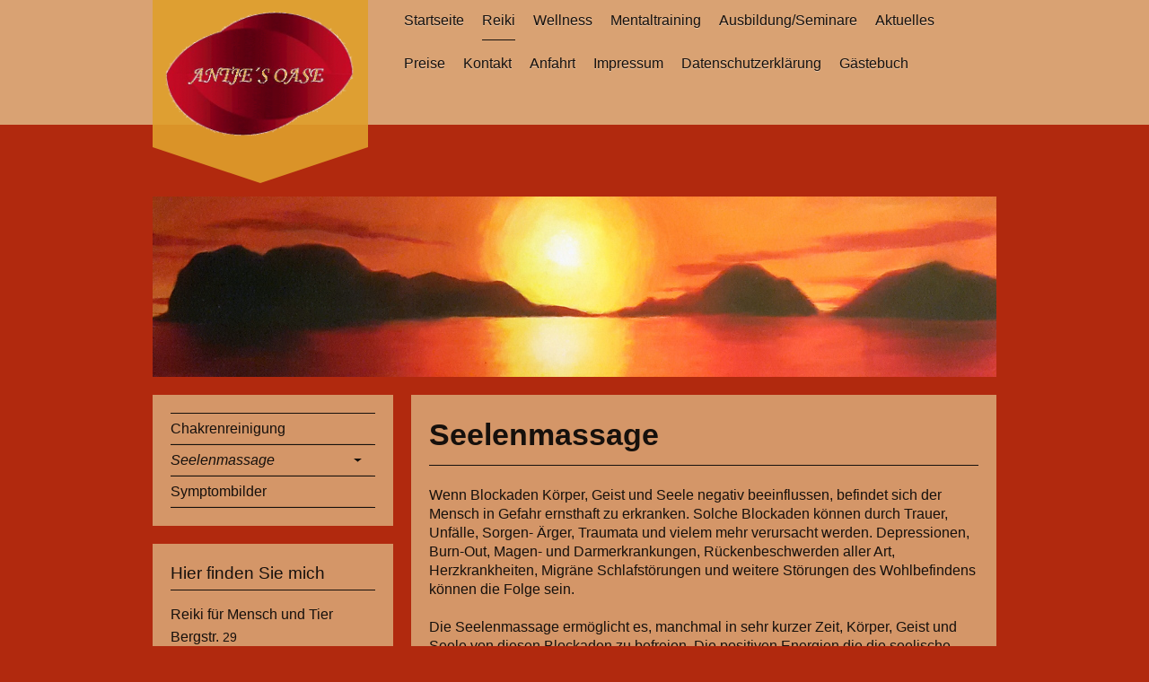

--- FILE ---
content_type: text/html; charset=UTF-8
request_url: https://www.reiki-koss.de/reiki/seelenmassage/
body_size: 6494
content:
<!DOCTYPE html>
<html lang="de"  ><head prefix="og: http://ogp.me/ns# fb: http://ogp.me/ns/fb# business: http://ogp.me/ns/business#">
    <meta http-equiv="Content-Type" content="text/html; charset=utf-8"/>
    <meta name="generator" content="IONOS MyWebsite"/>
        
    <link rel="dns-prefetch" href="//cdn.website-start.de/"/>
    <link rel="dns-prefetch" href="//108.mod.mywebsite-editor.com"/>
    <link rel="dns-prefetch" href="https://108.sb.mywebsite-editor.com/"/>
    <link rel="shortcut icon" href="https://www.reiki-koss.de/s/misc/favicon.png?1570205590"/>
        <link rel="apple-touch-icon" href="https://www.reiki-koss.de/s/misc/touchicon.png?1570205590"/>
        <title>Reiki-Hademarschen.de, Antje Koß - Seelenmassage</title>
    <style type="text/css">@media screen and (max-device-width: 1024px) {.diyw a.switchViewWeb {display: inline !important;}}</style>
    <style type="text/css">@media screen and (min-device-width: 1024px) {
            .mediumScreenDisabled { display:block }
            .smallScreenDisabled { display:block }
        }
        @media screen and (max-device-width: 1024px) { .mediumScreenDisabled { display:none } }
        @media screen and (max-device-width: 568px) { .smallScreenDisabled { display:none } }
                @media screen and (min-width: 1024px) {
            .mobilepreview .mediumScreenDisabled { display:block }
            .mobilepreview .smallScreenDisabled { display:block }
        }
        @media screen and (max-width: 1024px) { .mobilepreview .mediumScreenDisabled { display:none } }
        @media screen and (max-width: 568px) { .mobilepreview .smallScreenDisabled { display:none } }</style>
    <meta name="viewport" content="width=device-width, initial-scale=1, maximum-scale=1, minimal-ui"/>

<meta name="format-detection" content="telephone=no"/>
        <meta name="keywords" content="Reiki, Gesundheit, Energiearbeit, Entspannung, Wellness, Massage, relaxen, ausspannen, erholen, Antjes Oase"/>
            <meta name="description" content="Neue Seite"/>
            <meta name="robots" content="index,follow"/>
        <link href="//cdn.website-start.de/templates/2120/style.css?1758547156484" rel="stylesheet" type="text/css"/>
    <link href="https://www.reiki-koss.de/s/style/theming.css?1692292704" rel="stylesheet" type="text/css"/>
    <link href="//cdn.website-start.de/app/cdn/min/group/web.css?1758547156484" rel="stylesheet" type="text/css"/>
<link href="//cdn.website-start.de/app/cdn/min/moduleserver/css/de_DE/common,shoppingbasket?1758547156484" rel="stylesheet" type="text/css"/>
    <link href="//cdn.website-start.de/app/cdn/min/group/mobilenavigation.css?1758547156484" rel="stylesheet" type="text/css"/>
    <link href="https://108.sb.mywebsite-editor.com/app/logstate2-css.php?site=81167283&amp;t=1769121150" rel="stylesheet" type="text/css"/>

<script type="text/javascript">
    /* <![CDATA[ */
var stagingMode = '';
    /* ]]> */
</script>
<script src="https://108.sb.mywebsite-editor.com/app/logstate-js.php?site=81167283&amp;t=1769121150"></script>

    <link href="//cdn.website-start.de/templates/2120/print.css?1758547156484" rel="stylesheet" media="print" type="text/css"/>
    <script type="text/javascript">
    /* <![CDATA[ */
    var systemurl = 'https://108.sb.mywebsite-editor.com/';
    var webPath = '/';
    var proxyName = '';
    var webServerName = 'www.reiki-koss.de';
    var sslServerUrl = 'https://www.reiki-koss.de';
    var nonSslServerUrl = 'http://www.reiki-koss.de';
    var webserverProtocol = 'http://';
    var nghScriptsUrlPrefix = '//108.mod.mywebsite-editor.com';
    var sessionNamespace = 'DIY_SB';
    var jimdoData = {
        cdnUrl:  '//cdn.website-start.de/',
        messages: {
            lightBox: {
    image : 'Bild',
    of: 'von'
}

        },
        isTrial: 0,
        pageId: 653420    };
    var script_basisID = "81167283";

    diy = window.diy || {};
    diy.web = diy.web || {};

        diy.web.jsBaseUrl = "//cdn.website-start.de/s/build/";

    diy.context = diy.context || {};
    diy.context.type = diy.context.type || 'web';
    /* ]]> */
</script>

<script type="text/javascript" src="//cdn.website-start.de/app/cdn/min/group/web.js?1758547156484" crossorigin="anonymous"></script><script type="text/javascript" src="//cdn.website-start.de/s/build/web.bundle.js?1758547156484" crossorigin="anonymous"></script><script type="text/javascript" src="//cdn.website-start.de/app/cdn/min/group/mobilenavigation.js?1758547156484" crossorigin="anonymous"></script><script src="//cdn.website-start.de/app/cdn/min/moduleserver/js/de_DE/common,shoppingbasket?1758547156484"></script>
<script type="text/javascript" src="https://cdn.website-start.de/proxy/apps/static/resource/dependencies/"></script><script type="text/javascript">
                    if (typeof require !== 'undefined') {
                        require.config({
                            waitSeconds : 10,
                            baseUrl : 'https://cdn.website-start.de/proxy/apps/static/js/'
                        });
                    }
                </script><script type="text/javascript" src="//cdn.website-start.de/app/cdn/min/group/pfcsupport.js?1758547156484" crossorigin="anonymous"></script>    <meta property="og:type" content="business.business"/>
    <meta property="og:url" content="https://www.reiki-koss.de/reiki/seelenmassage/"/>
    <meta property="og:title" content="Reiki-Hademarschen.de, Antje Koß - Seelenmassage"/>
            <meta property="og:description" content="Neue Seite"/>
                <meta property="og:image" content="https://www.reiki-koss.de/s/misc/logo.png?t=1761300970"/>
        <meta property="business:contact_data:country_name" content="Deutschland"/>
    <meta property="business:contact_data:street_address" content="Bergstr. 29"/>
    <meta property="business:contact_data:locality" content="Hanerau-Hademarschen"/>
    
    <meta property="business:contact_data:email" content="w.koss@online.de"/>
    <meta property="business:contact_data:postal_code" content="25557"/>
    <meta property="business:contact_data:phone_number" content=" 48729101"/>
    
    
</head>


<body class="body diyBgActive  cc-pagemode-default diyfeSidebarLeft diy-market-de_DE" data-pageid="653420" id="page-653420">
    
    <div class="diyw">
        <!-- master-3 -->
<div class="diyweb diywebClark diywebHasSidebar">
	<div class="diywebMobileNav">
		<div class="diywebGutter">
			
<nav id="diyfeMobileNav" class="diyfeCA diyfeCA2" role="navigation">
    <a title="Navigation aufklappen/zuklappen">Navigation aufklappen/zuklappen</a>
    <ul class="mainNav1"><li class=" hasSubNavigation"><a data-page-id="652050" href="https://www.reiki-koss.de/" class=" level_1"><span>Startseite</span></a></li><li class="parent hasSubNavigation"><a data-page-id="652106" href="https://www.reiki-koss.de/reiki/" class="parent level_1"><span>Reiki</span></a><span class="diyfeDropDownSubOpener">&nbsp;</span><div class="diyfeDropDownSubList diyfeCA diyfeCA3"><ul class="mainNav2"><li class=" hasSubNavigation"><a data-page-id="738523" href="https://www.reiki-koss.de/reiki/chakrenreinigung/" class=" level_2"><span>Chakrenreinigung</span></a></li><li class="current hasSubNavigation"><a data-page-id="653420" href="https://www.reiki-koss.de/reiki/seelenmassage/" class="current level_2"><span>Seelenmassage</span></a></li><li class=" hasSubNavigation"><a data-page-id="653422" href="https://www.reiki-koss.de/reiki/symptombilder/" class=" level_2"><span>Symptombilder</span></a></li></ul></div></li><li class=" hasSubNavigation"><a data-page-id="653009" href="https://www.reiki-koss.de/wellness/" class=" level_1"><span>Wellness</span></a><span class="diyfeDropDownSubOpener">&nbsp;</span><div class="diyfeDropDownSubList diyfeCA diyfeCA3"><ul class="mainNav2"><li class=" hasSubNavigation"><a data-page-id="654074" href="https://www.reiki-koss.de/wellness/fuß-und-handmassage/" class=" level_2"><span>Fuß- und Handmassage</span></a></li><li class=" hasSubNavigation"><a data-page-id="654075" href="https://www.reiki-koss.de/wellness/entspannungsmassage-von-kopf-und-gesicht/" class=" level_2"><span>Entspannungsmassage von Kopf und Gesicht</span></a></li><li class=" hasSubNavigation"><a data-page-id="654076" href="https://www.reiki-koss.de/wellness/wellness-von-kopf-bis-fuß/" class=" level_2"><span>Wellness von Kopf bis Fuß</span></a></li><li class=" hasSubNavigation"><a data-page-id="654079" href="https://www.reiki-koss.de/wellness/breuss-massage/" class=" level_2"><span>Breuss-Massage</span></a></li></ul></div></li><li class=" hasSubNavigation"><a data-page-id="653015" href="https://www.reiki-koss.de/mentaltraining/" class=" level_1"><span>Mentaltraining</span></a></li><li class=" hasSubNavigation"><a data-page-id="654985" href="https://www.reiki-koss.de/ausbildung-seminare/" class=" level_1"><span>Ausbildung/Seminare</span></a></li><li class=" hasSubNavigation"><a data-page-id="654083" href="https://www.reiki-koss.de/aktuelles/" class=" level_1"><span>Aktuelles</span></a></li><li class=" hasSubNavigation"><a data-page-id="653016" href="https://www.reiki-koss.de/preise/" class=" level_1"><span>Preise</span></a></li><li class=" hasSubNavigation"><a data-page-id="652051" href="https://www.reiki-koss.de/kontakt/" class=" level_1"><span>Kontakt</span></a></li><li class=" hasSubNavigation"><a data-page-id="652493" href="https://www.reiki-koss.de/anfahrt/" class=" level_1"><span>Anfahrt</span></a></li><li class=" hasSubNavigation"><a data-page-id="652053" href="https://www.reiki-koss.de/impressum/" class=" level_1"><span>Impressum</span></a></li><li class=" hasSubNavigation"><a data-page-id="654976" href="https://www.reiki-koss.de/datenschutzerklärung/" class=" level_1"><span>Datenschutzerklärung</span></a></li><li class=" hasSubNavigation"><a data-page-id="718074" href="https://www.reiki-koss.de/gästebuch/" class=" level_1"><span>Gästebuch</span></a></li></ul></nav>
		</div>
	</div>
  <div class="diywebNav diywebNavMain diywebNav1 diywebNavHorizontal diyfeCA diyfeCA2">
    <div class="diywebLiveArea">
      <div class="diywebMainGutter clearfix">
          <div class="diywebGutter">
            <div class="webnavigation"><ul id="mainNav1" class="mainNav1"><li class="navTopItemGroup_1"><a data-page-id="652050" href="https://www.reiki-koss.de/" class="level_1"><span>Startseite</span></a></li><li class="navTopItemGroup_2"><a data-page-id="652106" href="https://www.reiki-koss.de/reiki/" class="parent level_1"><span>Reiki</span></a></li><li class="navTopItemGroup_3"><a data-page-id="653009" href="https://www.reiki-koss.de/wellness/" class="level_1"><span>Wellness</span></a></li><li class="navTopItemGroup_4"><a data-page-id="653015" href="https://www.reiki-koss.de/mentaltraining/" class="level_1"><span>Mentaltraining</span></a></li><li class="navTopItemGroup_5"><a data-page-id="654985" href="https://www.reiki-koss.de/ausbildung-seminare/" class="level_1"><span>Ausbildung/Seminare</span></a></li><li class="navTopItemGroup_6"><a data-page-id="654083" href="https://www.reiki-koss.de/aktuelles/" class="level_1"><span>Aktuelles</span></a></li><li class="navTopItemGroup_7"><a data-page-id="653016" href="https://www.reiki-koss.de/preise/" class="level_1"><span>Preise</span></a></li><li class="navTopItemGroup_8"><a data-page-id="652051" href="https://www.reiki-koss.de/kontakt/" class="level_1"><span>Kontakt</span></a></li><li class="navTopItemGroup_9"><a data-page-id="652493" href="https://www.reiki-koss.de/anfahrt/" class="level_1"><span>Anfahrt</span></a></li><li class="navTopItemGroup_10"><a data-page-id="652053" href="https://www.reiki-koss.de/impressum/" class="level_1"><span>Impressum</span></a></li><li class="navTopItemGroup_11"><a data-page-id="654976" href="https://www.reiki-koss.de/datenschutzerklärung/" class="level_1"><span>Datenschutzerklärung</span></a></li><li class="navTopItemGroup_12"><a data-page-id="718074" href="https://www.reiki-koss.de/gästebuch/" class="level_1"><span>Gästebuch</span></a></li></ul></div>
          </div>
        <div class="diywebLogo diyfeCA diyfeCA3">
          
    <style type="text/css" media="all">
        /* <![CDATA[ */
                .diyw #website-logo {
            text-align: center !important;
                        padding: 0px 0;
                    }
        
                /* ]]> */
    </style>

    <div id="website-logo">
            <a href="https://www.reiki-koss.de/"><img class="website-logo-image" width="455" src="https://www.reiki-koss.de/s/misc/logo.png?t=1761300971" alt=""/></a>

            
            </div>


        </div>
      </div>
    </div>
  </div>
	<div class="diywebEmotionHeader">
		<div class="diywebLiveArea">
			<div class="diywebMainGutter">
				<div class="diyfeGE">
					<div class="diywebGutter">
    <div id="diywebAppContainer1st"></div>
						
<style type="text/css" media="all">
.diyw div#emotion-header {
        max-width: 940px;
        max-height: 201px;
                background: #EEEEEE;
    }

.diyw div#emotion-header-title-bg {
    left: 0%;
    top: 38%;
    width: 100%;
    height: 15%;

    background-color: #FFFFFF;
    opacity: 0.50;
    filter: alpha(opacity = 50);
    display: none;}

.diyw div#emotion-header strong#emotion-header-title {
    left: 12%;
    top: 38%;
    color: #000000;
    display: none;    font: normal normal 24px/120% Helvetica, 'Helvetica Neue', 'Trebuchet MS', sans-serif;
}

.diyw div#emotion-no-bg-container{
    max-height: 201px;
}

.diyw div#emotion-no-bg-container .emotion-no-bg-height {
    margin-top: 21.38%;
}
</style>
<div id="emotion-header" data-action="loadView" data-params="active" data-imagescount="1">
            <img src="https://www.reiki-koss.de/s/img/emotionheader20091328.jpg?1493292762.940px.201px" id="emotion-header-img" alt=""/>
            
        <div id="ehSlideshowPlaceholder">
            <div id="ehSlideShow">
                <div class="slide-container">
                                        <div style="background-color: #EEEEEE">
                            <img src="https://www.reiki-koss.de/s/img/emotionheader20091328.jpg?1493292762.940px.201px" alt=""/>
                        </div>
                                    </div>
            </div>
        </div>


        <script type="text/javascript">
        //<![CDATA[
                diy.module.emotionHeader.slideShow.init({ slides: [{"url":"https:\/\/www.reiki-koss.de\/s\/img\/emotionheader20091328.jpg?1493292762.940px.201px","image_alt":"","bgColor":"#EEEEEE"}] });
        //]]>
        </script>

    
    
    
    
    
    <script type="text/javascript">
    //<![CDATA[
    (function ($) {
        function enableSvgTitle() {
                        var titleSvg = $('svg#emotion-header-title-svg'),
                titleHtml = $('#emotion-header-title'),
                emoWidthAbs = 940,
                emoHeightAbs = 201,
                offsetParent,
                titlePosition,
                svgBoxWidth,
                svgBoxHeight;

                        if (titleSvg.length && titleHtml.length) {
                offsetParent = titleHtml.offsetParent();
                titlePosition = titleHtml.position();
                svgBoxWidth = titleHtml.width();
                svgBoxHeight = titleHtml.height();

                                titleSvg.get(0).setAttribute('viewBox', '0 0 ' + svgBoxWidth + ' ' + svgBoxHeight);
                titleSvg.css({
                   left: Math.roundTo(100 * titlePosition.left / offsetParent.width(), 3) + '%',
                   top: Math.roundTo(100 * titlePosition.top / offsetParent.height(), 3) + '%',
                   width: Math.roundTo(100 * svgBoxWidth / emoWidthAbs, 3) + '%',
                   height: Math.roundTo(100 * svgBoxHeight / emoHeightAbs, 3) + '%'
                });

                titleHtml.css('visibility','hidden');
                titleSvg.css('visibility','visible');
            }
        }

        
            var posFunc = function($, overrideSize) {
                var elems = [], containerWidth, containerHeight;
                                    elems.push({
                        selector: '#emotion-header-title',
                        overrideSize: true,
                        horPos: 16.86,
                        vertPos: 94.14                    });
                    lastTitleWidth = $('#emotion-header-title').width();
                                                elems.push({
                    selector: '#emotion-header-title-bg',
                    horPos: 0,
                    vertPos: 44.71                });
                                
                containerWidth = parseInt('940');
                containerHeight = parseInt('201');

                for (var i = 0; i < elems.length; ++i) {
                    var el = elems[i],
                        $el = $(el.selector),
                        pos = {
                            left: el.horPos,
                            top: el.vertPos
                        };
                    if (!$el.length) continue;
                    var anchorPos = $el.anchorPosition();
                    anchorPos.$container = $('#emotion-header');

                    if (overrideSize === true || el.overrideSize === true) {
                        anchorPos.setContainerSize(containerWidth, containerHeight);
                    } else {
                        anchorPos.setContainerSize(null, null);
                    }

                    var pxPos = anchorPos.fromAnchorPosition(pos),
                        pcPos = anchorPos.toPercentPosition(pxPos);

                    var elPos = {};
                    if (!isNaN(parseFloat(pcPos.top)) && isFinite(pcPos.top)) {
                        elPos.top = pcPos.top + '%';
                    }
                    if (!isNaN(parseFloat(pcPos.left)) && isFinite(pcPos.left)) {
                        elPos.left = pcPos.left + '%';
                    }
                    $el.css(elPos);
                }

                // switch to svg title
                enableSvgTitle();
            };

                        var $emotionImg = jQuery('#emotion-header-img');
            if ($emotionImg.length > 0) {
                // first position the element based on stored size
                posFunc(jQuery, true);

                // trigger reposition using the real size when the element is loaded
                var ehLoadEvTriggered = false;
                $emotionImg.one('load', function(){
                    posFunc(jQuery);
                    ehLoadEvTriggered = true;
                                        diy.module.emotionHeader.slideShow.start();
                                    }).each(function() {
                                        if(this.complete || typeof this.complete === 'undefined') {
                        jQuery(this).load();
                    }
                });

                                noLoadTriggeredTimeoutId = setTimeout(function() {
                    if (!ehLoadEvTriggered) {
                        posFunc(jQuery);
                    }
                    window.clearTimeout(noLoadTriggeredTimeoutId)
                }, 5000);//after 5 seconds
            } else {
                jQuery(function(){
                    posFunc(jQuery);
                });
            }

                        if (jQuery.isBrowser && jQuery.isBrowser.ie8) {
                var longTitleRepositionCalls = 0;
                longTitleRepositionInterval = setInterval(function() {
                    if (lastTitleWidth > 0 && lastTitleWidth != jQuery('#emotion-header-title').width()) {
                        posFunc(jQuery);
                    }
                    longTitleRepositionCalls++;
                    // try this for 5 seconds
                    if (longTitleRepositionCalls === 5) {
                        window.clearInterval(longTitleRepositionInterval);
                    }
                }, 1000);//each 1 second
            }

            }(jQuery));
    //]]>
    </script>

    </div>

					</div>
				</div>
			</div>
		</div>
	</div>
	<div class="diywebContent">
		<div class="diywebLiveArea">
			<div class="diywebMainGutter">
				<div class="diyfeGridGroup">
					<div class="diywebMain diyfeCA diyfeCA1 diyfeGE">
						<div class="diywebGutter">
							
        <div id="content_area">
        	<div id="content_start"></div>
        	
        
        <div id="matrix_1591988" class="sortable-matrix" data-matrixId="1591988"><div class="n module-type-header diyfeLiveArea "> <h1><span class="diyfeDecoration">Seelenmassage</span></h1> </div><div class="n module-type-text diyfeLiveArea "> <p><span style="font-size:16px;">Wenn Blockaden Körper, Geist und Seele negativ beeinflussen, befindet sich der Mensch in Gefahr ernsthaft zu erkranken. Solche Blockaden können durch Trauer, Unfälle,
Sorgen- Ärger, Traumata und vielem mehr verursacht werden. Depressionen, Burn-Out, Magen- und Darmerkrankungen, Rückenbeschwerden aller Art, Herzkrankheiten, Migräne Schlafstörungen und weitere
Störungen des Wohlbefindens können die Folge sein.<br/>
<br/>
Die Seelenmassage ermöglicht es, manchmal in sehr kurzer Zeit, Körper, Geist und Seele von diesen Blockaden zu befreien. Die positiven Energien die die seelische Blockade löst, wird übertragen. Der
Klient fühlt sich freier, gelöster, mutiger, selbstbewusster, fröhlicher. Der tägliche Stress wird sehr schnell abgebaut. Der Klient sieht das Leben merklich positiver, weil das negative Denken sehr
schnell und automatisch ins positive umgewandelt werden kann.<br/>
<br/>
Bei der Seelenmassage wird nur die höchste Form der Energie des Universums weitergegeben: Die Kraft und die Liebe Gottes!<br/>
<br/>
In der Seelenmassage sind Bestandteile der Heilkunst der Kelten, Chinesen und Inder enthalten.<br/>
<br/>
Die Dauer der Seelenmassage beträgt ca. 1½ Stunden. Diese Zeit benötigt der Körper um die positive gesunde Energie aufzunehmen.</span></p>
<p><span style="font-size:16px;">Zur ganzheitlichen Entspannung<br/>
Zur Tiefenentspannung<br/>
Bei akuten / chronischen körperlichen / psychischen Beschwerden<br/>
Unterstützung bei ärztlichen / heilpraktischen Therapien<br/>
Zur Auflösung langjähriger Energieblockaden<br/>
Zur Erleichterung des Lebensweges (mental und körperlich)</span></p>
<p><br/>
<span style="font-size:16px;">Auch für Kinder geeignet:</span></p>
<p><span style="font-size:16px;">Bei Hyperaktivität<br/>
Zur Steigerung des Selbstbewusstseins<br/>
Zur Verbesserung der Lernfähigkeit</span></p> </div></div>
        
        
        </div>
						</div>
					</div>
					<div class="diywebSecondary diyfeGE diyfeCA diyfeCA3">
						<div class="diywebNav diywebNav23 diywebHideOnSmall">
							<div class="diyfeGE">
								<div class="diywebGutter">
									<div class="webnavigation"><ul id="mainNav2" class="mainNav2"><li class="navTopItemGroup_0"><a data-page-id="738523" href="https://www.reiki-koss.de/reiki/chakrenreinigung/" class="level_2"><span>Chakrenreinigung</span></a></li><li class="navTopItemGroup_0"><a data-page-id="653420" href="https://www.reiki-koss.de/reiki/seelenmassage/" class="current level_2"><span>Seelenmassage</span></a></li><li class="navTopItemGroup_0"><a data-page-id="653422" href="https://www.reiki-koss.de/reiki/symptombilder/" class="level_2"><span>Symptombilder</span></a></li></ul></div>
								</div>
							</div>
						</div>
						<div class="diywebSidebar">
							<div class="diyfeGE">
								<div class="diywebGutter">
									<div id="matrix_1588961" class="sortable-matrix" data-matrixId="1588961"><div class="n module-type-header diyfeLiveArea "> <h2><span class="diyfeDecoration">Hier finden Sie mich</span></h2> </div><div class="n module-type-text diyfeLiveArea "> <p><span style="font-size:16px;">Reiki für Mensch und Tier</span><br/>
<span style="font-size:16px;"><span itemscope="" itemtype="http://schema.org/Organization"><span itemprop="address" itemscope="" itemtype="http://schema.org/PostalAddress"><span itemprop="streetAddress">Bergstr.</span></span></span></span> <span class="diysemanticplaceholder" data-semantic-data-key="streetAddress/number">29</span><br/>
<span style="font-size:16px;"><span itemscope="" itemtype="http://schema.org/Organization"><span itemprop="address" itemscope="" itemtype="http://schema.org/PostalAddress"><span itemprop="postalCode">25557</span></span></span></span> <span style="font-size:16px;"><span itemscope="" itemtype="http://schema.org/Organization"><span itemprop="address" itemscope="" itemtype="http://schema.org/PostalAddress"><span itemprop="addressLocality">Hanerau-Hademarschen</span></span></span></span></p> </div><div class="n module-type-header diyfeLiveArea "> <h2><span class="diyfeDecoration">Kontakt</span></h2> </div><div class="n module-type-text diyfeLiveArea "> <p><span style="font-size:16px;">Rufen Sie einfach an</span></p>
<p><span style="font-size:16px;">04872 9106</span></p>
<p><span style="font-size:16px;">Bitte haben Sie Verständnis dafür, dass ich während einer Anwendung nicht ans Telefon gehe. Sprechen Sie dann bitte auf den AB oder schreiben Sie mir eine <a href="mailto:antje.koss@web.de" target="_self">Mail</a>.</span></p> </div><div class="n module-type-hr diyfeLiveArea "> <div style="padding: 0px 0px">
    <div class="hr"></div>
</div>
 </div></div>
								</div>
							</div>
						</div>
					</div>
				</div>
			</div>
		</div>
	</div>
	<div class="diywebFooter">
		<div class="diywebLiveArea">
			<div class="diywebMainGutter">
				<div class="diyfeGE">
					<div class="diywebGutter diyfeCA diyfeCA4">
						<div id="contentfooter">
    <div class="leftrow">
                        <a rel="nofollow" href="javascript:window.print();">
                    <img class="inline" height="14" width="18" src="//cdn.website-start.de/s/img/cc/printer.gif" alt=""/>
                    Druckversion                </a> <span class="footer-separator">|</span>
                <a href="https://www.reiki-koss.de/sitemap/">Sitemap</a>
            </div>
    <script type="text/javascript">
        window.diy.ux.Captcha.locales = {
            generateNewCode: 'Neuen Code generieren',
            enterCode: 'Bitte geben Sie den Code ein'
        };
        window.diy.ux.Cap2.locales = {
            generateNewCode: 'Neuen Code generieren',
            enterCode: 'Bitte geben Sie den Code ein'
        };
    </script>
    <div class="rightrow">
                <p><a class="diyw switchViewWeb" href="javascript:switchView('desktop');">Webansicht</a><a class="diyw switchViewMobile" href="javascript:switchView('mobile');">Mobile-Ansicht</a></p>
                <span class="loggedin">
            <a rel="nofollow" id="logout" href="https://108.sb.mywebsite-editor.com/app/cms/logout.php">Logout</a> <span class="footer-separator">|</span>
            <a rel="nofollow" id="edit" href="https://108.sb.mywebsite-editor.com/app/81167283/653420/">Seite bearbeiten</a>
        </span>
    </div>
</div>


					</div>
				</div>
			</div>
		</div>
	</div>
</div>    </div>

    
    </body>


<!-- rendered at Fri, 24 Oct 2025 12:16:11 +0200 -->
</html>
